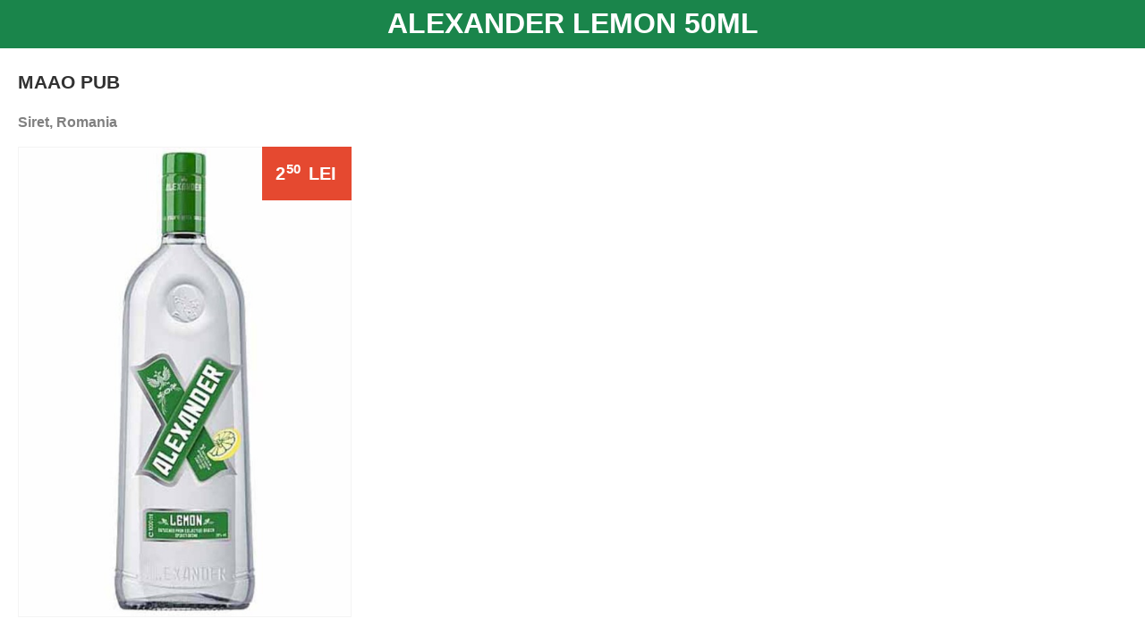

--- FILE ---
content_type: text/html; charset=utf-8
request_url: https://menisto.com/product/details/44251/true
body_size: 2889
content:


<!DOCTYPE html>
<html>
<head>
    <title>ALEXANDER LEMON 50ML - Menisto</title>
    
    <meta charset="utf-8" />
<meta name="viewport" content="width=device-width, initial-scale=1.0, maximum-scale=1.0, user-scalable=no">
<meta name="HandheldFriendly" content="true">
<meta name="theme-color" content="#FFFFFF">
<meta name="msapplication-navbutton-color" content="#FFFFFF">
<link rel="shortcut icon" href="https://menisto.com/Images/favicon.ico">
<link rel="apple-touch-icon" href="https://menisto.com/Images/apple-touch-icon.jpg">
<link rel="apple-touch-icon" sizes="72x72" href="https://menisto.com/Images/apple-touch-icon-72x72.jpg">
<link rel="apple-touch-icon" sizes="114x114" href="https://menisto.com/Images/apple-touch-icon-114x114.jpg">

        <meta property="og:type" content="website" />
        <meta property="og:url" content="https://menisto.com/product/details/44251/true" />
        <meta property="og:title" content="ALEXANDER LEMON 50ML" />
        <meta property="og:description" content="MAAO PUB, Siret, Romania" />
        <meta property="og:image" content="https://menisto.com/Storage/Images/120/95cfd65f-7b3f-4a25-b8de-3f8dab701db0_Large.Jpeg" />
        <meta property="og:image:width" content="500" />
        <meta property="og:image:height" content="500" />
        <meta property="og:image:alt" content="ALEXANDER LEMON 50ML" />
        <meta property="og:updated_time" content="2026-01-12T18:51:47" />
        
        <meta name="description" content="ALEXANDER LEMON 50ML, MAAO PUB, Siret, Romania" />
        
        <meta name="keywords" content="ALEXANDER LEMON 50ML, MAAO PUB, meniu qr,meniu digital,app chelner,app ospatar,meniu electronic" />
    
    <link href="/Content/Mobile/css?v=lLW5e7nIBAFr7QbiJZ2n736i_3vHFRTM4pBKa1jSkBw1" rel="stylesheet"/>

    
    <link href="/bundles/mymenu/mobile/product-detail/css?v=R-fzDYBPdSkPLF0F816EzXSR0LbqyLF3k-mmAYgXcWY1" rel="stylesheet"/>

<link href="/bundles/mymenu/mobile/external-access/css?v=8UB7pbAtq4eBY-p-JORc8vUohht-DMELtmWuMcuA0yo1" rel="stylesheet"/>

    
    <script src="/bundles/modernizr?v=inCVuEFe6J4Q07A0AcRsbJic_UE5MwpRMNGcOtk94TE1"></script>

</head>
<body data-view-mode="viewmenu" data-selected-language="ro-ro">
    
    <!--BEGIN Loading Dots-->
    <div class="loading-dots">
    
    <div class="loading-text">Loading</div>
    <div id="loading-spinner" class="spinner">
        
    </div>
</div>

    <!--END Loading Dots-->
    <!-- BEGIN CONTAINER -->
    <div id="outer-wrap">
        <header id="fixed-header" class="header disable-text-selection">
            <div>
                <div id="page-title" class="block-title" >ALEXANDER LEMON 50ML</div>

    
                            </div>
            <div id="mainAlert" class="alert-message" data-signalr-id=""
                 data-location-payment-type-cash="True"
                 data-location-payment-type-online-card="False"
                 data-location-payment-type-pos-card="False"
                 data-waiter-response-format="Raspuns Ospatar: &quot;{0}&quot;"
                 data-order-confirmed-message="Comanda dumneavoastra a fost preluata. Ospatarul va veni in scurt timp."
                 data-reservation-confirmed-message="Comanda dumneavoastra a fost preluata. Va asteptam in locatie la ora rezervarii."
                 data-delivery-confirmed-message="Comanda dumneavoastra a fost preluata."
                 data-reservation-posponed-message="Ati ales o ora de varf. Ospatarul va propune sa veniti la ora {0}. Sunteti de acord?"
                 data-reservation-pay-message="Comanda dumneavoastra a fost preluata. Va rugam sa efectuati plata cu cardul."
                 data-table-reservation-confirmed-message="Rezervarea dumneavoastra a fost preluata. Va asteptam in locatie la ora rezervarii.">
                <span class="alert-text"></span>
                <div class="alert-buttons">
                    <button type="button" class="btn btn-primary alert-button close-button" data-food-reservation-label="Plateste Cash in Locatie" data-delivery-label="Plateste Cash la Livrare" data-take-away-label="Plateste Cash la Ridicare" onclick="">Inchide</button>
                    <button type="button" class="btn btn-primary alert-button pay-pos-button" data-delivery-label="Plateste cu Cardul la Livrare" data-take-away-label="Plateste cu Cardul la Ridicare" onclick="">Plateste cu Cardul in Locatie</button>
                    <button type="button" class="btn btn-primary alert-button pay-button" onclick="">Plateste Card Online</button>
                    <button type="button" class="btn btn-primary alert-button ok-button" onclick="">OK</button>
                    <button type="button" class="btn btn-primary alert-button no-button" onclick="">NU</button>
                    <button type="button" class="btn btn-primary alert-button yes-button" onclick="">DA</button>
                </div>
            </div>
        </header>
        <!--/#fixed-header-->

    
        <!--/#fixed-header-badge-->

        <div id="inner-wrap">

            <div id="main" role="main">
                










<div class="page-content text-menisto-black">
        <div class="row">
            <div class="col-xs-12" style="padding-left:30px;">
                <a style="text-decoration:none;" href='/Location?locationId=120'><h2 class="disable-text-selection text-menisto-black">MAAO PUB</h2></a>
                    <h3 class="text-details">Siret, Romania</h3>
            </div>
        </div>
    <div class="row">
        <div class="col-xs-12 col-sm-6 col-md-5 col-lg-4">
            <div class="product-price-container">
                <span id="display-price" class="text-price disable-text-selection product-price">
                    <span class="integer-value">2</span><sup>50</sup> <span class="currency-value">LEI</span>
                </span>
            </div>
            <div class="col-xs-12">
                <img class="img-responsive img-menisto-border" src="/Storage/Images/120\95cfd65f-7b3f-4a25-b8de-3f8dab701db0_Large.Jpeg" alt="120\95cfd65f-7b3f-4a25-b8de-3f8dab701db0.Jpeg" />
            </div>
                <div class="col-xs-12" style="margin-top: 10px; height:20px; overflow:hidden;">
                    <div class="fb-like" data-href="https://menisto.com/Product/Details/44251/True"
                         data-layout="standard" data-action="like" data-show-faces="true" data-share="true"></div>
                </div>
        </div>
        <div class="col-xs-12 col-sm-6 col-md-7 col-lg-8" style="padding-left:30px;">
                    </div>
        <div class="col-xs-12 col-sm-12 col-md-7 col-lg-8" style="padding-left:30px;">
        </div>
    </div>

    <div class="row">
            </div>
    
</div>
            </div>
            <!--/#main-->

            <footer id="fixed-footer">
                
            </footer>
            <!--/#fixed-footer-->
        </div>
        <!--/#inner-wrap-->
    </div>
    <!--/#outer-wrap-->
    <!-- END CONTAINER -->
    <script src="/bundles/jquery?v=Tay5AVRnFKrqyM5Il6FNXi7DEL6p1Rmkmt5UnqN3n6Q1"></script>

    <script src="/bundles/bootstrap?v=lescQEuG5u4jd-GcVDBcbpUOSyTDIg0Kk9zHDX55GCw1"></script>

    <script src="/bundles/masonry?v=8oOBYBlWZrIxuB0MJB3q_GsnxEMoVtCuknyWi9ofZTU1"></script>

    <script src="/bundles/big/js?v=rh7L2_LXSq87ecvgxLZN1TU484g3pNKEw4DRPsX9Nzk1"></script>

    <script src="/bundles/mymenu/mobile?v=pbkbIiqTXlM5OIfpzoYWPTI-E_cNh6xjPXQo0zqkfu81"></script>

    <script src="/bundles/signalr/js?v=X1D8QVorupVtydBiuHh8eemyr9VWjTnvzdmEss6Znz01"></script>

    <script src="/signalr/hubs"></script>
    
</body>



</html>


--- FILE ---
content_type: text/css; charset=utf-8
request_url: https://menisto.com/bundles/mymenu/mobile/product-detail/css?v=R-fzDYBPdSkPLF0F816EzXSR0LbqyLF3k-mmAYgXcWY1
body_size: 329
content:
.product-price-container{position:absolute;top:0;right:30px;background:#e54930;z-index:50;padding:5px;height:60px;min-width:100px;text-align:center}.product-price{line-height:50px;vertical-align:middle;color:#fff}a.text-link{color:#e54930;text-decoration:none;font-size:1.17em;font-weight:bold}